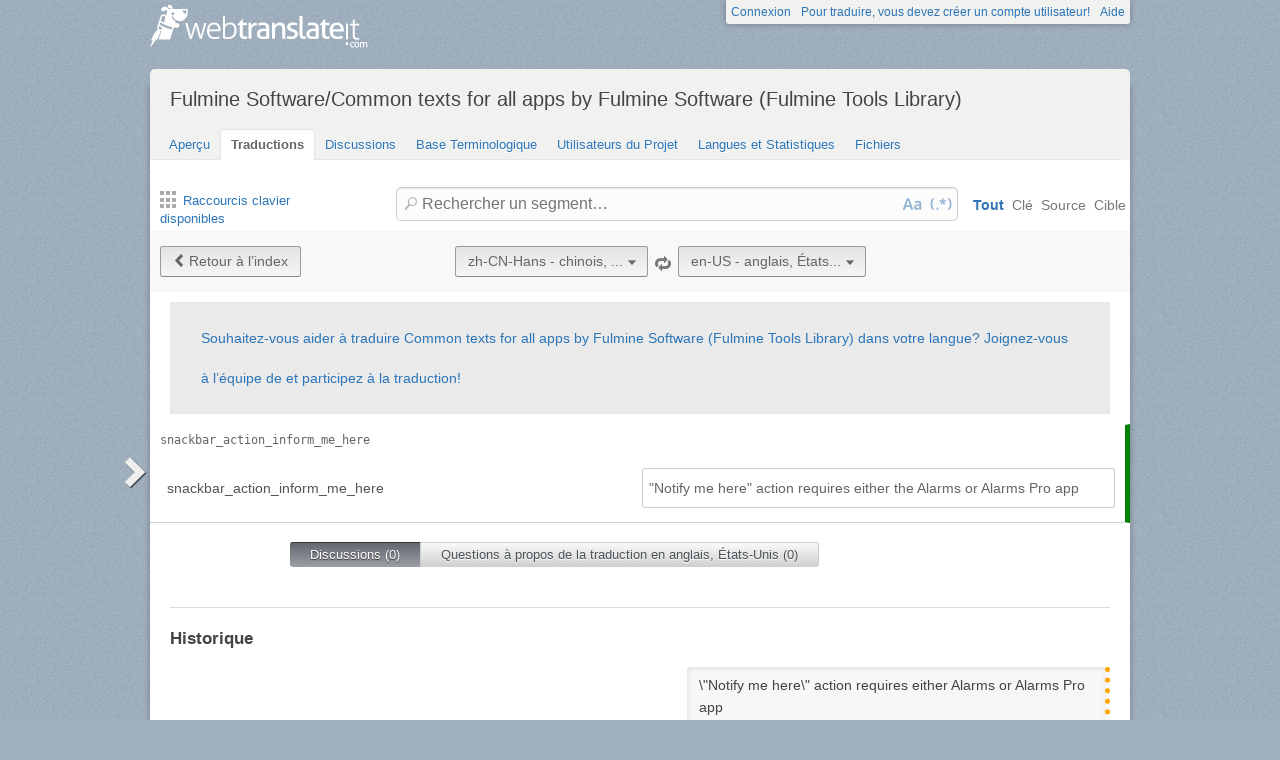

--- FILE ---
content_type: text/html; charset=utf-8
request_url: https://webtranslateit.com/fr/projects/15058-common-texts-for-all-apps-by-fulmine-software-fulmine-tools-library/locales/zh-CN-Hans..en-US/strings/13101001
body_size: 7341
content:
<!DOCTYPE html>
<html lang="fr" xmlns="http://www.w3.org/1999/xhtml">
<head>
<title>
Details de snackbar_action_inform_me_here, chinois, Chine (sinogrammes simplifiés) vers anglais, États-Unis · Fulmine Software/Common texts for all apps by Fulmine Software (Fulmine Tools Library) · WebTranslateIt
</title>
<meta charset="utf-8">
<meta name="twitter:card" value="summary">
<meta name="twitter:site" value="@webtranslateit">
<meta name="twitter:url" value="https://webtranslateit.com/fr/projects/15058-common-texts-for-all-apps-by-fulmine-software-fulmine-tools-library/locales/zh-CN-Hans..en-US/strings/13101001">
<meta name="twitter:title" value="Fulmine Software/Common texts for all apps by Fulmine Software (Fulmine Tools Library) on WebTranslateIt.com">
<meta name="twitter:description" value="Translation project of texts shared by all Fulmine Software&amp;#39;s apps. To translate specific app, please translate this project and additionally the app specific translation project. See all translation projects.

To get more information about translating my apps please see the information for trans...">
<meta name="twitter:image" value="https://webtranslateit.com/rails/active_storage/representations/redirect/eyJfcmFpbHMiOnsiZGF0YSI6Mjc1MywicHVyIjoiYmxvYl9pZCJ9fQ==--1f25c68aeaea658734b290299a867c5e7cc2dbd2/eyJfcmFpbHMiOnsiZGF0YSI6eyJmb3JtYXQiOiJwbmciLCJyZXNpemVfdG9fbGltaXQiOlsyMDAsMjAwXX0sInB1ciI6InZhcmlhdGlvbiJ9fQ==--a10fd1737c332115b1dd2458d9cc7b54c1ef1f25/N_600.png">
<meta content="https://webtranslateit.com/fr/projects/15058-common-texts-for-all-apps-by-fulmine-software-fulmine-tools-library/locales/zh-CN-Hans..en-US/strings/13101001" property="og:url">
<meta content="website" property="og:type">
<meta content="Fulmine Software/Common texts for all apps by Fulmine Software (Fulmine Tools Library) on WebTranslateIt.com" property="og:title">
<meta name="og:description" value="Translation project of texts shared by all Fulmine Software&amp;#39;s apps. To translate specific app, please translate this project and additionally the app specific translation project. See all translation projects.

To get more information about translating my apps please see the information for trans...">
<meta name="og:image" value="https://webtranslateit.com/rails/active_storage/representations/redirect/eyJfcmFpbHMiOnsiZGF0YSI6Mjc1MywicHVyIjoiYmxvYl9pZCJ9fQ==--1f25c68aeaea658734b290299a867c5e7cc2dbd2/eyJfcmFpbHMiOnsiZGF0YSI6eyJmb3JtYXQiOiJwbmciLCJyZXNpemVfdG9fbGltaXQiOlsyMDAsMjAwXX0sInB1ciI6InZhcmlhdGlvbiJ9fQ==--a10fd1737c332115b1dd2458d9cc7b54c1ef1f25/N_600.png">

<link href="/apple-touch-icon.png" rel="apple-touch-icon" sizes="180x180">
<link href="/favicon-32x32.png?asjaksj" rel="icon" sizes="32x32" type="image/png">
<link href="/favicon-16x16.png?sakjskaj" rel="icon" sizes="16x16" type="image/png">
<link href="/site.webmanifest" rel="manifest">
<link color="#2d5189" href="/safari-pinned-tab.svg" rel="mask-icon">
<meta content="#2b5797" name="msapplication-TileColor">
<meta content="#ffffff" name="theme-color">
<meta content="width=device-width, initial-scale=1.0" name="viewport">
<script async src="https://www.googletagmanager.com/gtag/js?id=G-LTS4K8QV1T"></script>
<link href="https://webtranslateit.com/blog.atom" rel="alternate" title="WebTranslateIt Blog" type="application/atom+xml">
<link href="https://webtranslateit.com/changelog.atom" rel="alternate" title="WebTranslateIt Changelog" type="application/atom+xml">
<link href="https://fonts.googleapis.com/css?family=Noto+Sans&amp;display=swap" rel="stylesheet">
<meta property="og:url" content="https://webtranslateit.com/fr/projects/15058-common-texts-for-all-apps-by-fulmine-software-fulmine-tools-library/locales/zh-CN-Hans..en-US/strings/13101001" /><link href="https://webtranslateit.com/fr/projects/15058-common-texts-for-all-apps-by-fulmine-software-fulmine-tools-library/locales/zh-CN-Hans..en-US/strings/13101001" rel="canonical" />
<link rel="stylesheet" href="/assets/application-27677eae89d8c014e91bb5736d2e73cb2a022d9c5d03b2975110ee4a90466451.css" />
<script src="/assets/application-516594276ac2227f30cd68db512fb7f5406b8033f17e2a75b8d70eae4c2290f6.js"></script>
<meta name="csrf-param" content="authenticity_token" />
<meta name="csrf-token" content="wFidhXRsmQuretxVkRTihuJrOFlTnfoDKq7G_5G5W_iJmon2AwYjjQZbAUzzEb_oIZSSfYVALt5ant1zG3dI3g" />
</head>
<body class="">
<noscript>
<div class="unsupported">
<a href="https://www.google.com/adsense/support/bin/answer.py?hl=en&amp;answer=12654">Javascript</a> est nécessaire pour utiliser ce site.
</div>
</noscript>
<div id="flash">
</div>

<div class="clear"></div>
<div id="action_header">
<a id="logo" href="https://webtranslateit.com/fr"><span>WebTranslateIt</span>
</a><ul>
<li class="help_link"><a href="https://webtranslateit.com/fr/help">Aide</a></li>
<li><a href="https://webtranslateit.com/fr/sign_up">Pour traduire, vous devez créer un compte utilisateur!</a></li>
<li><a href="https://webtranslateit.com/fr/sign_in">Connexion</a></li>
</ul>
</div>
<div class="clear"></div>

<div class="container home">
<div id="content">

<div id="page_heading">
<h1>Fulmine Software/Common texts for all apps by Fulmine Software (Fulmine Tools Library)</h1>
<div class="clear"></div>
<ul>
<li class="">
<a href="/fr/projects/15058-common-texts-for-all-apps-by-fulmine-software-fulmine-tools-library">Aperçu</a>
</li>
<li class="active">
<a href="/fr/projects/15058-common-texts-for-all-apps-by-fulmine-software-fulmine-tools-library/locales/.../strings">Traductions</a>
</li>
<li class="">
<a href="/fr/projects/15058-common-texts-for-all-apps-by-fulmine-software-fulmine-tools-library/discussions">Discussions</a>
</li>
<li class="">
<a href="/fr/projects/15058-common-texts-for-all-apps-by-fulmine-software-fulmine-tools-library/locales/.../terms">Base Terminologique</a>
</li>
<li class="">
<a href="/fr/projects/15058-common-texts-for-all-apps-by-fulmine-software-fulmine-tools-library/people">Utilisateurs du Projet</a>
</li>
<li class="">
<a href="/fr/projects/15058-common-texts-for-all-apps-by-fulmine-software-fulmine-tools-library/project_locales">Langues et Statistiques</a>
</li>
<li class="">
<a href="/fr/projects/15058-common-texts-for-all-apps-by-fulmine-software-fulmine-tools-library/files">Fichiers</a>
</li>
</ul>
<div class="clear"></div>

</div>
<div class="help">
<div class="left">
<a class="link_keyboard_shortcuts" href="#"><span class="ss-icon"></span> Raccourcis clavier disponibles</a>
</div>
<div class="right">
<form id="search" action="/fr/projects/15058-common-texts-for-all-apps-by-fulmine-software-fulmine-tools-library/locales/zh-CN-Hans..en-US/strings" accept-charset="UTF-8" method="get"><input id="regex" name="regex" type="hidden" value="false">
<input id="ignore_case" name="ignore_case" type="hidden" value="true">
<input id="search_object" name="object" type="hidden" value="">
<span class="ss-icon search-icon">🔎</span>
<input class="" id="search" name="s" placeholder="Rechercher un segment…" type="text" value="">
<div class="input-icons">
<a title="La sensibilité à la casse est désactivée. Cliquez pour lancer votre recherche en respectant la casse." href="#"><span class="input-icon icon-case-sensitive"></span>
</a><a title="La recherche Regex est désactivée. Cliquez pour lancer votre recherche avec une correspondance d’expression régulière." href="#"><span class="input-icon icon-regex"></span>
</a></div>
<div class="search_facets">
<a class="active default_facet" title="Recherche par noms de clé, texte source et texte cible" href="#">Tout</a>
<a class="key_facet" title="Rechercher par noms de clé" href="#">Clé</a>
<a class="source_facet" title="Rechercher dans le texte Chinese, China (Simplified Han)" href="#">Source</a>
<a class="target_facet" title="Rechercher dans le texte English, United States" href="#">Cible</a>
</div>
</form></div>
</div>
<div class="clear"></div>
<div class="uibutton-toolbar">
<div class="uibutton-group">
<a class="uibutton icon prev" id="back_to" href="/fr/projects/15058-common-texts-for-all-apps-by-fulmine-software-fulmine-tools-library/locales/zh-CN-Hans..en-US/strings?current_id=13101001">Retour à l’index</a>
</div>
<div class="uibutton-selector centered" id="language_switch">
<ul>
<li>
<a class="uibutton icon dropdown multidropdown" title="chinois, Chine (sinogrammes simplifiés)" href="#">zh-CN-Hans - chinois, ...</a>
</li>
<li>
<ul id="source_locales" style="display: none;">
<li data-id="ar" data-type="source_locales"><a href="/projects/15058-common-texts-for-all-apps-by-fulmine-software-fulmine-tools-library/locales/en-US..ar/strings/13100989">ar - Arabic</a></li>
<li data-id="az" data-type="source_locales"><a href="/projects/15058-common-texts-for-all-apps-by-fulmine-software-fulmine-tools-library/locales/en-US..ar/strings/13100989">az - Azeri</a></li>
<li data-id="be-Cyrl" data-type="source_locales"><a href="/projects/15058-common-texts-for-all-apps-by-fulmine-software-fulmine-tools-library/locales/en-US..ar/strings/13100989">be-Cyrl - Belarusian (Cyrillic)</a></li>
<li data-id="be-Latn" data-type="source_locales"><a href="/projects/15058-common-texts-for-all-apps-by-fulmine-software-fulmine-tools-library/locales/en-US..ar/strings/13100989">be-Latn - Belarusian (Latin)</a></li>
<li data-id="bg" data-type="source_locales"><a href="/projects/15058-common-texts-for-all-apps-by-fulmine-software-fulmine-tools-library/locales/en-US..ar/strings/13100989">bg - Bulgarian</a></li>
<li data-id="bs" data-type="source_locales"><a href="/projects/15058-common-texts-for-all-apps-by-fulmine-software-fulmine-tools-library/locales/en-US..ar/strings/13100989">bs - Bosnian</a></li>
<li data-id="ca" data-type="source_locales"><a href="/projects/15058-common-texts-for-all-apps-by-fulmine-software-fulmine-tools-library/locales/en-US..ar/strings/13100989">ca - Catalan</a></li>
<li data-id="cs" data-type="source_locales"><a href="/projects/15058-common-texts-for-all-apps-by-fulmine-software-fulmine-tools-library/locales/en-US..ar/strings/13100989">cs - Czech</a></li>
<li data-id="da" data-type="source_locales"><a href="/projects/15058-common-texts-for-all-apps-by-fulmine-software-fulmine-tools-library/locales/en-US..ar/strings/13100989">da - Danish</a></li>
<li data-id="de" data-type="source_locales"><a href="/projects/15058-common-texts-for-all-apps-by-fulmine-software-fulmine-tools-library/locales/en-US..ar/strings/13100989">de - German</a></li>
<li data-id="el" data-type="source_locales"><a href="/projects/15058-common-texts-for-all-apps-by-fulmine-software-fulmine-tools-library/locales/en-US..ar/strings/13100989">el - Greek</a></li>
<li data-id="en-US" data-type="source_locales"><a href="/projects/15058-common-texts-for-all-apps-by-fulmine-software-fulmine-tools-library/locales/en-US..ar/strings/13100989">en-US - English, United States</a></li>
<li data-id="es" data-type="source_locales"><a href="/projects/15058-common-texts-for-all-apps-by-fulmine-software-fulmine-tools-library/locales/en-US..ar/strings/13100989">es - Spanish</a></li>
<li data-id="et" data-type="source_locales"><a href="/projects/15058-common-texts-for-all-apps-by-fulmine-software-fulmine-tools-library/locales/en-US..ar/strings/13100989">et - Estonian</a></li>
<li data-id="eu" data-type="source_locales"><a href="/projects/15058-common-texts-for-all-apps-by-fulmine-software-fulmine-tools-library/locales/en-US..ar/strings/13100989">eu - Basque</a></li>
<li data-id="fa" data-type="source_locales"><a href="/projects/15058-common-texts-for-all-apps-by-fulmine-software-fulmine-tools-library/locales/en-US..ar/strings/13100989">fa - Persian</a></li>
<li data-id="fi" data-type="source_locales"><a href="/projects/15058-common-texts-for-all-apps-by-fulmine-software-fulmine-tools-library/locales/en-US..ar/strings/13100989">fi - Finnish</a></li>
<li data-id="fr" data-type="source_locales"><a href="/projects/15058-common-texts-for-all-apps-by-fulmine-software-fulmine-tools-library/locales/en-US..ar/strings/13100989">fr - French</a></li>
<li data-id="gl" data-type="source_locales"><a href="/projects/15058-common-texts-for-all-apps-by-fulmine-software-fulmine-tools-library/locales/en-US..ar/strings/13100989">gl - Galician</a></li>
<li data-id="he" data-type="source_locales"><a href="/projects/15058-common-texts-for-all-apps-by-fulmine-software-fulmine-tools-library/locales/en-US..ar/strings/13100989">he - Hebrew</a></li>
<li data-id="hi" data-type="source_locales"><a href="/projects/15058-common-texts-for-all-apps-by-fulmine-software-fulmine-tools-library/locales/en-US..ar/strings/13100989">hi - Hindi</a></li>
<li data-id="hr" data-type="source_locales"><a href="/projects/15058-common-texts-for-all-apps-by-fulmine-software-fulmine-tools-library/locales/en-US..ar/strings/13100989">hr - Croatian</a></li>
<li data-id="hu" data-type="source_locales"><a href="/projects/15058-common-texts-for-all-apps-by-fulmine-software-fulmine-tools-library/locales/en-US..ar/strings/13100989">hu - Hungarian</a></li>
<li data-id="id" data-type="source_locales"><a href="/projects/15058-common-texts-for-all-apps-by-fulmine-software-fulmine-tools-library/locales/en-US..ar/strings/13100989">id - Indonesian</a></li>
<li data-id="it" data-type="source_locales"><a href="/projects/15058-common-texts-for-all-apps-by-fulmine-software-fulmine-tools-library/locales/en-US..ar/strings/13100989">it - Italian</a></li>
<li data-id="ja" data-type="source_locales"><a href="/projects/15058-common-texts-for-all-apps-by-fulmine-software-fulmine-tools-library/locales/en-US..ar/strings/13100989">ja - Japanese</a></li>
<li data-id="kab" data-type="source_locales"><a href="/projects/15058-common-texts-for-all-apps-by-fulmine-software-fulmine-tools-library/locales/en-US..ar/strings/13100989">kab - Kabyle</a></li>
<li data-id="kk-KZ" data-type="source_locales"><a href="/projects/15058-common-texts-for-all-apps-by-fulmine-software-fulmine-tools-library/locales/en-US..ar/strings/13100989">kk-KZ - Kazakh, Kazakhstan</a></li>
<li data-id="ko" data-type="source_locales"><a href="/projects/15058-common-texts-for-all-apps-by-fulmine-software-fulmine-tools-library/locales/en-US..ar/strings/13100989">ko - Korean</a></li>
<li data-id="ku" data-type="source_locales"><a href="/projects/15058-common-texts-for-all-apps-by-fulmine-software-fulmine-tools-library/locales/en-US..ar/strings/13100989">ku - Kurdish</a></li>
<li data-id="lt" data-type="source_locales"><a href="/projects/15058-common-texts-for-all-apps-by-fulmine-software-fulmine-tools-library/locales/en-US..ar/strings/13100989">lt - Lithuanian</a></li>
<li data-id="lv" data-type="source_locales"><a href="/projects/15058-common-texts-for-all-apps-by-fulmine-software-fulmine-tools-library/locales/en-US..ar/strings/13100989">lv - Latvian</a></li>
<li data-id="mk" data-type="source_locales"><a href="/projects/15058-common-texts-for-all-apps-by-fulmine-software-fulmine-tools-library/locales/en-US..ar/strings/13100989">mk - Macedonian</a></li>
<li data-id="ml-IN-Mlym" data-type="source_locales"><a href="/projects/15058-common-texts-for-all-apps-by-fulmine-software-fulmine-tools-library/locales/en-US..ar/strings/13100989">ml-IN-Mlym - Malayalam, India (Malayalam)</a></li>
<li data-id="mn" data-type="source_locales"><a href="/projects/15058-common-texts-for-all-apps-by-fulmine-software-fulmine-tools-library/locales/en-US..ar/strings/13100989">mn - Mongolian</a></li>
<li data-id="mr" data-type="source_locales"><a href="/projects/15058-common-texts-for-all-apps-by-fulmine-software-fulmine-tools-library/locales/en-US..ar/strings/13100989">mr - Marathi</a></li>
<li data-id="ms" data-type="source_locales"><a href="/projects/15058-common-texts-for-all-apps-by-fulmine-software-fulmine-tools-library/locales/en-US..ar/strings/13100989">ms - Malay</a></li>
<li data-id="nb" data-type="source_locales"><a href="/projects/15058-common-texts-for-all-apps-by-fulmine-software-fulmine-tools-library/locales/en-US..ar/strings/13100989">nb - Norwegian Bokmål</a></li>
<li data-id="nl" data-type="source_locales"><a href="/projects/15058-common-texts-for-all-apps-by-fulmine-software-fulmine-tools-library/locales/en-US..ar/strings/13100989">nl - Dutch</a></li>
<li data-id="pl" data-type="source_locales"><a href="/projects/15058-common-texts-for-all-apps-by-fulmine-software-fulmine-tools-library/locales/en-US..ar/strings/13100989">pl - Polish</a></li>
<li data-id="pt" data-type="source_locales"><a href="/projects/15058-common-texts-for-all-apps-by-fulmine-software-fulmine-tools-library/locales/en-US..ar/strings/13100989">pt - Portuguese</a></li>
<li data-id="pt-BR" data-type="source_locales"><a href="/projects/15058-common-texts-for-all-apps-by-fulmine-software-fulmine-tools-library/locales/en-US..ar/strings/13100989">pt-BR - Portuguese, Brazil</a></li>
<li data-id="ro" data-type="source_locales"><a href="/projects/15058-common-texts-for-all-apps-by-fulmine-software-fulmine-tools-library/locales/en-US..ar/strings/13100989">ro - Romanian</a></li>
<li data-id="ru" data-type="source_locales"><a href="/projects/15058-common-texts-for-all-apps-by-fulmine-software-fulmine-tools-library/locales/en-US..ar/strings/13100989">ru - Russian</a></li>
<li data-id="ru-UA" data-type="source_locales"><a href="/projects/15058-common-texts-for-all-apps-by-fulmine-software-fulmine-tools-library/locales/en-US..ar/strings/13100989">ru-UA - Russian, Ukraine</a></li>
<li data-id="si" data-type="source_locales"><a href="/projects/15058-common-texts-for-all-apps-by-fulmine-software-fulmine-tools-library/locales/en-US..ar/strings/13100989">si - Sinhala</a></li>
<li data-id="sk" data-type="source_locales"><a href="/projects/15058-common-texts-for-all-apps-by-fulmine-software-fulmine-tools-library/locales/en-US..ar/strings/13100989">sk - Slovak</a></li>
<li data-id="sl" data-type="source_locales"><a href="/projects/15058-common-texts-for-all-apps-by-fulmine-software-fulmine-tools-library/locales/en-US..ar/strings/13100989">sl - Slovenian</a></li>
<li data-id="sq" data-type="source_locales"><a href="/projects/15058-common-texts-for-all-apps-by-fulmine-software-fulmine-tools-library/locales/en-US..ar/strings/13100989">sq - Albanian</a></li>
<li data-id="sr-Cyrl" data-type="source_locales"><a href="/projects/15058-common-texts-for-all-apps-by-fulmine-software-fulmine-tools-library/locales/en-US..ar/strings/13100989">sr-Cyrl - Serbian (Cyrillic)</a></li>
<li data-id="sr-Latn" data-type="source_locales"><a href="/projects/15058-common-texts-for-all-apps-by-fulmine-software-fulmine-tools-library/locales/en-US..ar/strings/13100989">sr-Latn - Serbian (Latin)</a></li>
<li data-id="sv" data-type="source_locales"><a href="/projects/15058-common-texts-for-all-apps-by-fulmine-software-fulmine-tools-library/locales/en-US..ar/strings/13100989">sv - Swedish</a></li>
<li data-id="ta" data-type="source_locales"><a href="/projects/15058-common-texts-for-all-apps-by-fulmine-software-fulmine-tools-library/locales/en-US..ar/strings/13100989">ta - Tamil</a></li>
<li data-id="tr" data-type="source_locales"><a href="/projects/15058-common-texts-for-all-apps-by-fulmine-software-fulmine-tools-library/locales/en-US..ar/strings/13100989">tr - Turkish</a></li>
<li data-id="ug" data-type="source_locales"><a href="/projects/15058-common-texts-for-all-apps-by-fulmine-software-fulmine-tools-library/locales/en-US..ar/strings/13100989">ug - Uyghur</a></li>
<li data-id="uk" data-type="source_locales"><a href="/projects/15058-common-texts-for-all-apps-by-fulmine-software-fulmine-tools-library/locales/en-US..ar/strings/13100989">uk - Ukrainian</a></li>
<li data-id="uz" data-type="source_locales"><a href="/projects/15058-common-texts-for-all-apps-by-fulmine-software-fulmine-tools-library/locales/en-US..ar/strings/13100989">uz - Uzbek</a></li>
<li data-id="vi" data-type="source_locales"><a href="/projects/15058-common-texts-for-all-apps-by-fulmine-software-fulmine-tools-library/locales/en-US..ar/strings/13100989">vi - Vietnamese</a></li>
<li data-id="zh-CN-Hans" data-type="source_locales"><a href="/projects/15058-common-texts-for-all-apps-by-fulmine-software-fulmine-tools-library/locales/en-US..ar/strings/13100989">zh-CN-Hans - Chinese, China (Simplified Han)</a></li>
<li data-id="zh-TW-Hant" data-type="source_locales"><a href="/projects/15058-common-texts-for-all-apps-by-fulmine-software-fulmine-tools-library/locales/en-US..ar/strings/13100989">zh-TW-Hant - Chinese, Taiwan (Traditional Han)</a></li>
</ul>
</li>
</ul>
</div>

<span class="ss-icon switch"><a title="Inverser la langue source avec la langue cible" href="/fr/projects/15058-common-texts-for-all-apps-by-fulmine-software-fulmine-tools-library/locales/en-US..zh-CN-Hans/strings/13101001">🔁</a></span>
<div class="uibutton-selector spaced">
<ul>
<li>
<a class="uibutton icon dropdown multidropdown" title="anglais, États-Unis" id="bacon" href="#">en-US - anglais, États...</a>
</li>
<li>
<ul id="target_locales" style="display: none;">
<li data-id="uz" data-type="target_locales"><a href="/projects/15058-common-texts-for-all-apps-by-fulmine-software-fulmine-tools-library/locales/en-US..ar/strings/13100989">uz - Uzbek</a></li>
<li data-id="sq" data-type="target_locales"><a href="/projects/15058-common-texts-for-all-apps-by-fulmine-software-fulmine-tools-library/locales/en-US..ar/strings/13100989">sq - Albanian</a></li>
<li data-id="zh-TW-Hant" data-type="target_locales"><a href="/projects/15058-common-texts-for-all-apps-by-fulmine-software-fulmine-tools-library/locales/en-US..ar/strings/13100989">zh-TW-Hant - Chinese, Taiwan (Traditional Han)</a></li>
<li data-id="bg" data-type="target_locales"><a href="/projects/15058-common-texts-for-all-apps-by-fulmine-software-fulmine-tools-library/locales/en-US..ar/strings/13100989">bg - Bulgarian</a></li>
<li data-id="zh-CN-Hans" data-type="target_locales"><a href="/projects/15058-common-texts-for-all-apps-by-fulmine-software-fulmine-tools-library/locales/en-US..ar/strings/13100989">zh-CN-Hans - Chinese, China (Simplified Han)</a></li>
<li data-id="fr" data-type="target_locales"><a href="/projects/15058-common-texts-for-all-apps-by-fulmine-software-fulmine-tools-library/locales/en-US..ar/strings/13100989">fr - French</a></li>
<li data-id="et" data-type="target_locales"><a href="/projects/15058-common-texts-for-all-apps-by-fulmine-software-fulmine-tools-library/locales/en-US..ar/strings/13100989">et - Estonian</a></li>
<li data-id="ko" data-type="target_locales"><a href="/projects/15058-common-texts-for-all-apps-by-fulmine-software-fulmine-tools-library/locales/en-US..ar/strings/13100989">ko - Korean</a></li>
<li data-id="ja" data-type="target_locales"><a href="/projects/15058-common-texts-for-all-apps-by-fulmine-software-fulmine-tools-library/locales/en-US..ar/strings/13100989">ja - Japanese</a></li>
<li data-id="id" data-type="target_locales"><a href="/projects/15058-common-texts-for-all-apps-by-fulmine-software-fulmine-tools-library/locales/en-US..ar/strings/13100989">id - Indonesian</a></li>
<li data-id="he" data-type="target_locales"><a href="/projects/15058-common-texts-for-all-apps-by-fulmine-software-fulmine-tools-library/locales/en-US..ar/strings/13100989">he - Hebrew</a></li>
<li data-id="ug" data-type="target_locales"><a href="/projects/15058-common-texts-for-all-apps-by-fulmine-software-fulmine-tools-library/locales/en-US..ar/strings/13100989">ug - Uyghur</a></li>
<li data-id="nb" data-type="target_locales"><a href="/projects/15058-common-texts-for-all-apps-by-fulmine-software-fulmine-tools-library/locales/en-US..ar/strings/13100989">nb - Norwegian Bokmål</a></li>
<li data-id="mk" data-type="target_locales"><a href="/projects/15058-common-texts-for-all-apps-by-fulmine-software-fulmine-tools-library/locales/en-US..ar/strings/13100989">mk - Macedonian</a></li>
<li data-id="si" data-type="target_locales"><a href="/projects/15058-common-texts-for-all-apps-by-fulmine-software-fulmine-tools-library/locales/en-US..ar/strings/13100989">si - Sinhala</a></li>
<li data-id="hi" data-type="target_locales"><a href="/projects/15058-common-texts-for-all-apps-by-fulmine-software-fulmine-tools-library/locales/en-US..ar/strings/13100989">hi - Hindi</a></li>
<li data-id="ro" data-type="target_locales"><a href="/projects/15058-common-texts-for-all-apps-by-fulmine-software-fulmine-tools-library/locales/en-US..ar/strings/13100989">ro - Romanian</a></li>
<li data-id="mn" data-type="target_locales"><a href="/projects/15058-common-texts-for-all-apps-by-fulmine-software-fulmine-tools-library/locales/en-US..ar/strings/13100989">mn - Mongolian</a></li>
<li data-id="hu" data-type="target_locales"><a href="/projects/15058-common-texts-for-all-apps-by-fulmine-software-fulmine-tools-library/locales/en-US..ar/strings/13100989">hu - Hungarian</a></li>
<li data-id="kk-KZ" data-type="target_locales"><a href="/projects/15058-common-texts-for-all-apps-by-fulmine-software-fulmine-tools-library/locales/en-US..ar/strings/13100989">kk-KZ - Kazakh, Kazakhstan</a></li>
<li data-id="cs" data-type="target_locales"><a href="/projects/15058-common-texts-for-all-apps-by-fulmine-software-fulmine-tools-library/locales/en-US..ar/strings/13100989">cs - Czech</a></li>
<li data-id="vi" data-type="target_locales"><a href="/projects/15058-common-texts-for-all-apps-by-fulmine-software-fulmine-tools-library/locales/en-US..ar/strings/13100989">vi - Vietnamese</a></li>
<li data-id="be-Cyrl" data-type="target_locales"><a href="/projects/15058-common-texts-for-all-apps-by-fulmine-software-fulmine-tools-library/locales/en-US..ar/strings/13100989">be-Cyrl - Belarusian (Cyrillic)</a></li>
<li data-id="ml-IN-Mlym" data-type="target_locales"><a href="/projects/15058-common-texts-for-all-apps-by-fulmine-software-fulmine-tools-library/locales/en-US..ar/strings/13100989">ml-IN-Mlym - Malayalam, India (Malayalam)</a></li>
<li data-id="be-Latn" data-type="target_locales"><a href="/projects/15058-common-texts-for-all-apps-by-fulmine-software-fulmine-tools-library/locales/en-US..ar/strings/13100989">be-Latn - Belarusian (Latin)</a></li>
<li data-id="pt" data-type="target_locales"><a href="/projects/15058-common-texts-for-all-apps-by-fulmine-software-fulmine-tools-library/locales/en-US..ar/strings/13100989">pt - Portuguese</a></li>
<li data-id="da" data-type="target_locales"><a href="/projects/15058-common-texts-for-all-apps-by-fulmine-software-fulmine-tools-library/locales/en-US..ar/strings/13100989">da - Danish</a></li>
<li data-id="tr" data-type="target_locales"><a href="/projects/15058-common-texts-for-all-apps-by-fulmine-software-fulmine-tools-library/locales/en-US..ar/strings/13100989">tr - Turkish</a></li>
<li data-id="az" data-type="target_locales"><a href="/projects/15058-common-texts-for-all-apps-by-fulmine-software-fulmine-tools-library/locales/en-US..ar/strings/13100989">az - Azeri</a></li>
<li data-id="ar" data-type="target_locales"><a href="/projects/15058-common-texts-for-all-apps-by-fulmine-software-fulmine-tools-library/locales/en-US..ar/strings/13100989">ar - Arabic</a></li>
<li data-id="el" data-type="target_locales"><a href="/projects/15058-common-texts-for-all-apps-by-fulmine-software-fulmine-tools-library/locales/en-US..ar/strings/13100989">el - Greek</a></li>
<li data-id="ca" data-type="target_locales"><a href="/projects/15058-common-texts-for-all-apps-by-fulmine-software-fulmine-tools-library/locales/en-US..ar/strings/13100989">ca - Catalan</a></li>
<li data-id="gl" data-type="target_locales"><a href="/projects/15058-common-texts-for-all-apps-by-fulmine-software-fulmine-tools-library/locales/en-US..ar/strings/13100989">gl - Galician</a></li>
<li data-id="fi" data-type="target_locales"><a href="/projects/15058-common-texts-for-all-apps-by-fulmine-software-fulmine-tools-library/locales/en-US..ar/strings/13100989">fi - Finnish</a></li>
<li data-id="sl" data-type="target_locales"><a href="/projects/15058-common-texts-for-all-apps-by-fulmine-software-fulmine-tools-library/locales/en-US..ar/strings/13100989">sl - Slovenian</a></li>
<li data-id="sv" data-type="target_locales"><a href="/projects/15058-common-texts-for-all-apps-by-fulmine-software-fulmine-tools-library/locales/en-US..ar/strings/13100989">sv - Swedish</a></li>
<li data-id="uk" data-type="target_locales"><a href="/projects/15058-common-texts-for-all-apps-by-fulmine-software-fulmine-tools-library/locales/en-US..ar/strings/13100989">uk - Ukrainian</a></li>
<li data-id="sr-Latn" data-type="target_locales"><a href="/projects/15058-common-texts-for-all-apps-by-fulmine-software-fulmine-tools-library/locales/en-US..ar/strings/13100989">sr-Latn - Serbian (Latin)</a></li>
<li data-id="ta" data-type="target_locales"><a href="/projects/15058-common-texts-for-all-apps-by-fulmine-software-fulmine-tools-library/locales/en-US..ar/strings/13100989">ta - Tamil</a></li>
<li data-id="sk" data-type="target_locales"><a href="/projects/15058-common-texts-for-all-apps-by-fulmine-software-fulmine-tools-library/locales/en-US..ar/strings/13100989">sk - Slovak</a></li>
<li data-id="pt-BR" data-type="target_locales"><a href="/projects/15058-common-texts-for-all-apps-by-fulmine-software-fulmine-tools-library/locales/en-US..ar/strings/13100989">pt-BR - Portuguese, Brazil</a></li>
<li data-id="en-US" data-type="target_locales"><a href="/projects/15058-common-texts-for-all-apps-by-fulmine-software-fulmine-tools-library/locales/en-US..ar/strings/13100989">en-US - English, United States</a></li>
<li data-id="sr-Cyrl" data-type="target_locales"><a href="/projects/15058-common-texts-for-all-apps-by-fulmine-software-fulmine-tools-library/locales/en-US..ar/strings/13100989">sr-Cyrl - Serbian (Cyrillic)</a></li>
<li data-id="ms" data-type="target_locales"><a href="/projects/15058-common-texts-for-all-apps-by-fulmine-software-fulmine-tools-library/locales/en-US..ar/strings/13100989">ms - Malay</a></li>
<li data-id="fa" data-type="target_locales"><a href="/projects/15058-common-texts-for-all-apps-by-fulmine-software-fulmine-tools-library/locales/en-US..ar/strings/13100989">fa - Persian</a></li>
<li data-id="mr" data-type="target_locales"><a href="/projects/15058-common-texts-for-all-apps-by-fulmine-software-fulmine-tools-library/locales/en-US..ar/strings/13100989">mr - Marathi</a></li>
<li data-id="hr" data-type="target_locales"><a href="/projects/15058-common-texts-for-all-apps-by-fulmine-software-fulmine-tools-library/locales/en-US..ar/strings/13100989">hr - Croatian</a></li>
<li data-id="bs" data-type="target_locales"><a href="/projects/15058-common-texts-for-all-apps-by-fulmine-software-fulmine-tools-library/locales/en-US..ar/strings/13100989">bs - Bosnian</a></li>
<li data-id="eu" data-type="target_locales"><a href="/projects/15058-common-texts-for-all-apps-by-fulmine-software-fulmine-tools-library/locales/en-US..ar/strings/13100989">eu - Basque</a></li>
<li data-id="lt" data-type="target_locales"><a href="/projects/15058-common-texts-for-all-apps-by-fulmine-software-fulmine-tools-library/locales/en-US..ar/strings/13100989">lt - Lithuanian</a></li>
<li data-id="lv" data-type="target_locales"><a href="/projects/15058-common-texts-for-all-apps-by-fulmine-software-fulmine-tools-library/locales/en-US..ar/strings/13100989">lv - Latvian</a></li>
<li data-id="ku" data-type="target_locales"><a href="/projects/15058-common-texts-for-all-apps-by-fulmine-software-fulmine-tools-library/locales/en-US..ar/strings/13100989">ku - Kurdish</a></li>
<li data-id="pl" data-type="target_locales"><a href="/projects/15058-common-texts-for-all-apps-by-fulmine-software-fulmine-tools-library/locales/en-US..ar/strings/13100989">pl - Polish</a></li>
<li data-id="nl" data-type="target_locales"><a href="/projects/15058-common-texts-for-all-apps-by-fulmine-software-fulmine-tools-library/locales/en-US..ar/strings/13100989">nl - Dutch</a></li>
<li data-id="it" data-type="target_locales"><a href="/projects/15058-common-texts-for-all-apps-by-fulmine-software-fulmine-tools-library/locales/en-US..ar/strings/13100989">it - Italian</a></li>
<li data-id="kab" data-type="target_locales"><a href="/projects/15058-common-texts-for-all-apps-by-fulmine-software-fulmine-tools-library/locales/en-US..ar/strings/13100989">kab - Kabyle</a></li>
<li data-id="ru-UA" data-type="target_locales"><a href="/projects/15058-common-texts-for-all-apps-by-fulmine-software-fulmine-tools-library/locales/en-US..ar/strings/13100989">ru-UA - Russian, Ukraine</a></li>
<li data-id="de" data-type="target_locales"><a href="/projects/15058-common-texts-for-all-apps-by-fulmine-software-fulmine-tools-library/locales/en-US..ar/strings/13100989">de - German</a></li>
<li data-id="ru" data-type="target_locales"><a href="/projects/15058-common-texts-for-all-apps-by-fulmine-software-fulmine-tools-library/locales/en-US..ar/strings/13100989">ru - Russian</a></li>
<li data-id="es" data-type="target_locales"><a href="/projects/15058-common-texts-for-all-apps-by-fulmine-software-fulmine-tools-library/locales/en-US..ar/strings/13100989">es - Spanish</a></li>
</ul>
</li>
</ul>
</div>

<div class="clear"></div>
</div>
<div class="important">
<a href="/fr/projects/15058-common-texts-for-all-apps-by-fulmine-software-fulmine-tools-library/invitation_request">Souhaitez-vous aider à traduire Common texts for all apps by Fulmine Software (Fulmine Tools Library) dans votre langue? Joignez-vous à l’équipe de et participez à la traduction!</a>
</div>
<ul class="string_log" id="string_index">
<li class="string status_proofread" id="13101001">
<div class="tools">
<div class="string_key">
<a title="snackbar_action_inform_me_here" href="/fr/projects/15058-common-texts-for-all-apps-by-fulmine-software-fulmine-tools-library/locales/zh-CN-Hans..en-US/strings/13101001">snackbar_action_inform_me_here</a>
</div>
<div class="clear"></div>
<div class="developer_comment">

</div>
<div class="labels">
</div>
<div class="clear"></div>
</div>

<div class="string_source" dir="ltr">
<span class="trans"><span class="raw">snackbar_action_inform_me_here</span><p><dfn>snackbar</dfn>_<dfn>action</dfn>_<dfn>inform</dfn>_<dfn>me</dfn>_<dfn>here</dfn></p></span>
</div>
<div class="string_target">
<div class="hover_me" dir="ltr" title="Éditer cette traduction">
<span class="trans">"<dfn>Notify</dfn> <dfn>me</dfn> <dfn>here</dfn>" <dfn>action</dfn> <dfn>requires</dfn> <dfn>either</dfn> <dfn>the</dfn> <dfn>Alarms</dfn> <dfn>or</dfn> <dfn>Alarms</dfn> <dfn>Pro</dfn> <dfn>app</dfn></span>
</div>
</div>
<div class="clear"></div>
<script>
  isManager = false
</script>
<script>
  verify_url = "/fr/projects/15058-common-texts-for-all-apps-by-fulmine-software-fulmine-tools-library/locales/zh-CN-Hans..en-US/strings/13101001/manager_options?status=to_verify";
</script>
</li>

</ul>
<div class="clear"></div>
<div class="choice">
<ul>
<li class="first" id="global">
<a class="active show_string_key_discussions" href="#">Discussions (0)</a>
</li>
<li class="last" id="local">
<a class=" show_string_translation_discussions" href="#">Questions à propos de la traduction en anglais, États-Unis (0)</a>
</li>
<div class="clear"></div>
</ul>
<div class="clear"></div>
</div>
<div class="clear"></div>
<div class="comment_feed" id="commentlist" style="">

<p></p>
</div>
<div class="clear"></div>
<div class="comment_feed" id="comment_for_locale" style="display: none">

<p></p>
</div>
<hr>
<h3>Historique</h3>
<ol id="history">
<li class="target">
<div class="string status_unproofread" dir="ltr" title="Cliquez pour basculer entre l’affichage texte/diff">
<span class="raw">\"Notify me here\" action requires either Alarms or Alarms Pro app</span>
<div class="text">
\"<dfn>Notify</dfn> <dfn>me</dfn> <dfn>here</dfn>\" <dfn>action</dfn> <dfn>requires</dfn> <dfn>either</dfn> <dfn>Alarms</dfn> <dfn>or</dfn> <dfn>Alarms</dfn> <dfn>Pro</dfn> <dfn>app</dfn>
</div>
<div class="diff" data-current-text="\&quot;Notify me here\&quot; action requires either Alarms or Alarms Pro app" data-no-previous data-previous-text="" style="display: none"></div>
</div>
<div class="author">
modifié par <strong>Bartosz</strong> <time datetime="2016-11-02T21:45:12Z">mercredi 02 novembre 2016 21:45:12 UTC</time>.
<div class="copy-to-clipboard with-icon" data-clipboard-text="\&quot;Notify me here\&quot; action requires either Alarms or Alarms Pro app" title="Copier dans le presse-papier">
<img alt="Copier dans le presse-papier" src="/assets/clippy.svg">
</div>

</div>
</li>
<li class="target">
<div class="string status_proofread" dir="ltr" title="Cliquez pour basculer entre l’affichage texte/diff">
<span class="raw">\"Notify me here\" action requires either Alarms or Alarms Pro app</span>
<div class="text">
\"<dfn>Notify</dfn> <dfn>me</dfn> <dfn>here</dfn>\" <dfn>action</dfn> <dfn>requires</dfn> <dfn>either</dfn> <dfn>Alarms</dfn> <dfn>or</dfn> <dfn>Alarms</dfn> <dfn>Pro</dfn> <dfn>app</dfn>
</div>
<div class="diff" data-current-text="\&quot;Notify me here\&quot; action requires either Alarms or Alarms Pro app" data-has-no-diff data-previous-text="\&quot;Notify me here\&quot; action requires either Alarms or Alarms Pro app" style="display: none"></div>
</div>
<div class="author">
modifié par <strong>Nocrapatall</strong> <time datetime="2017-03-15T03:52:53Z">mercredi 15 mars 2017 03:52:53 UTC</time>.
<div class="copy-to-clipboard with-icon" data-clipboard-text="\&quot;Notify me here\&quot; action requires either Alarms or Alarms Pro app" title="Copier dans le presse-papier">
<img alt="Copier dans le presse-papier" src="/assets/clippy.svg">
</div>

</div>
</li>
<li class="target">
<div class="string status_unproofread" dir="ltr" title="Cliquez pour basculer entre l’affichage texte/diff">
<span class="raw">"Notify me here" action requires either Alarms or Alarms Pro app</span>
<div class="text">
"<dfn>Notify</dfn> <dfn>me</dfn> <dfn>here</dfn>" <dfn>action</dfn> <dfn>requires</dfn> <dfn>either</dfn> <dfn>Alarms</dfn> <dfn>or</dfn> <dfn>Alarms</dfn> <dfn>Pro</dfn> <dfn>app</dfn>
</div>
<div class="diff" data-current-text="&quot;Notify me here&quot; action requires either Alarms or Alarms Pro app" data-previous-text="\&quot;Notify me here\&quot; action requires either Alarms or Alarms Pro app" style="display: none"></div>
</div>
<div class="author">
modifié via l’<strong>API</strong> <time datetime="2017-07-05T14:06:44Z">mercredi 05 juillet 2017 14:06:44 UTC</time>.
<div class="copy-to-clipboard with-icon" data-clipboard-text="&quot;Notify me here&quot; action requires either Alarms or Alarms Pro app" title="Copier dans le presse-papier">
<img alt="Copier dans le presse-papier" src="/assets/clippy.svg">
</div>

</div>
</li>
<li class="target">
<div class="string status_unproofread" dir="ltr" title="Cliquez pour basculer entre l’affichage texte/diff">
<span class="raw">"Notify me here" action requires either the Alarms or Alarms Pro app</span>
<div class="text">
"<dfn>Notify</dfn> <dfn>me</dfn> <dfn>here</dfn>" <dfn>action</dfn> <dfn>requires</dfn> <dfn>either</dfn> <dfn>the</dfn> <dfn>Alarms</dfn> <dfn>or</dfn> <dfn>Alarms</dfn> <dfn>Pro</dfn> <dfn>app</dfn>
</div>
<div class="diff" data-current-text="&quot;Notify me here&quot; action requires either the Alarms or Alarms Pro app" data-previous-text="&quot;Notify me here&quot; action requires either Alarms or Alarms Pro app" style="display: none"></div>
</div>
<div class="author">
modifié par <strong>Nocrapatall</strong> <time datetime="2017-08-02T22:20:06Z">mercredi 02 août 2017 22:20:06 UTC</time>.
<div class="copy-to-clipboard with-icon" data-clipboard-text="&quot;Notify me here&quot; action requires either the Alarms or Alarms Pro app" title="Copier dans le presse-papier">
<img alt="Copier dans le presse-papier" src="/assets/clippy.svg">
</div>

</div>
</li>
<li class="target">
<div class="string status_proofread" dir="ltr" title="Cliquez pour basculer entre l’affichage texte/diff">
<span class="raw">"Notify me here" action requires either the Alarms or Alarms Pro app</span>
<div class="text">
"<dfn>Notify</dfn> <dfn>me</dfn> <dfn>here</dfn>" <dfn>action</dfn> <dfn>requires</dfn> <dfn>either</dfn> <dfn>the</dfn> <dfn>Alarms</dfn> <dfn>or</dfn> <dfn>Alarms</dfn> <dfn>Pro</dfn> <dfn>app</dfn>
</div>
<div class="diff" data-current-text="&quot;Notify me here&quot; action requires either the Alarms or Alarms Pro app" data-has-no-diff data-previous-text="&quot;Notify me here&quot; action requires either the Alarms or Alarms Pro app" style="display: none"></div>
</div>
<div class="author">
modifié par <strong>Nocrapatall</strong> <time datetime="2017-08-02T22:20:39Z">mercredi 02 août 2017 22:20:39 UTC</time>.
<div class="copy-to-clipboard with-icon" data-clipboard-text="&quot;Notify me here&quot; action requires either the Alarms or Alarms Pro app" title="Copier dans le presse-papier">
<img alt="Copier dans le presse-papier" src="/assets/clippy.svg">
</div>

</div>
</li>
<li class="target">
<div class="string status_unproofread" dir="ltr" title="Cliquez pour basculer entre l’affichage texte/diff">
<span class="raw">"Notify me here" action requires either the Alarms or Alarms Pro app</span>
<div class="text">
"<dfn>Notify</dfn> <dfn>me</dfn> <dfn>here</dfn>" <dfn>action</dfn> <dfn>requires</dfn> <dfn>either</dfn> <dfn>the</dfn> <dfn>Alarms</dfn> <dfn>or</dfn> <dfn>Alarms</dfn> <dfn>Pro</dfn> <dfn>app</dfn>
</div>
<div class="diff" data-current-text="&quot;Notify me here&quot; action requires either the Alarms or Alarms Pro app" data-has-no-diff data-previous-text="&quot;Notify me here&quot; action requires either the Alarms or Alarms Pro app" style="display: none"></div>
</div>
<div class="author">
modifié par <strong>Nocrapatall</strong> <time datetime="2017-08-02T22:20:42Z">mercredi 02 août 2017 22:20:42 UTC</time>.
<div class="copy-to-clipboard with-icon" data-clipboard-text="&quot;Notify me here&quot; action requires either the Alarms or Alarms Pro app" title="Copier dans le presse-papier">
<img alt="Copier dans le presse-papier" src="/assets/clippy.svg">
</div>

</div>
</li>
<li class="target">
<div class="string status_proofread" dir="ltr" title="Cliquez pour basculer entre l’affichage texte/diff">
<span class="raw">"Notify me here" action requires either the Alarms or Alarms Pro app</span>
<div class="text">
"<dfn>Notify</dfn> <dfn>me</dfn> <dfn>here</dfn>" <dfn>action</dfn> <dfn>requires</dfn> <dfn>either</dfn> <dfn>the</dfn> <dfn>Alarms</dfn> <dfn>or</dfn> <dfn>Alarms</dfn> <dfn>Pro</dfn> <dfn>app</dfn>
</div>
<div class="diff" data-current-text="&quot;Notify me here&quot; action requires either the Alarms or Alarms Pro app" data-has-no-diff data-previous-text="&quot;Notify me here&quot; action requires either the Alarms or Alarms Pro app" style="display: none"></div>
</div>
<div class="author">
modifié par <strong>Nocrapatall</strong> <time datetime="2017-08-02T22:20:46Z">mercredi 02 août 2017 22:20:46 UTC</time>.
<div class="copy-to-clipboard with-icon" data-clipboard-text="&quot;Notify me here&quot; action requires either the Alarms or Alarms Pro app" title="Copier dans le presse-papier">
<img alt="Copier dans le presse-papier" src="/assets/clippy.svg">
</div>

</div>
</li>
<li class="target">
<div class="string status_unproofread" dir="ltr" title="Cliquez pour basculer entre l’affichage texte/diff">
<span class="raw">"Notify me here" action requires either the Alarms or Alarms Pro app</span>
<div class="text">
"<dfn>Notify</dfn> <dfn>me</dfn> <dfn>here</dfn>" <dfn>action</dfn> <dfn>requires</dfn> <dfn>either</dfn> <dfn>the</dfn> <dfn>Alarms</dfn> <dfn>or</dfn> <dfn>Alarms</dfn> <dfn>Pro</dfn> <dfn>app</dfn>
</div>
<div class="diff" data-current-text="&quot;Notify me here&quot; action requires either the Alarms or Alarms Pro app" data-has-no-diff data-previous-text="&quot;Notify me here&quot; action requires either the Alarms or Alarms Pro app" style="display: none"></div>
</div>
<div class="author">
modifié par <strong>Nocrapatall</strong> <time datetime="2017-08-02T22:23:36Z">mercredi 02 août 2017 22:23:36 UTC</time>.
<div class="copy-to-clipboard with-icon" data-clipboard-text="&quot;Notify me here&quot; action requires either the Alarms or Alarms Pro app" title="Copier dans le presse-papier">
<img alt="Copier dans le presse-papier" src="/assets/clippy.svg">
</div>

</div>
</li>
<li class="target">
<div class="string status_proofread" dir="ltr" title="Cliquez pour basculer entre l’affichage texte/diff">
<span class="raw">"Notify me here" action requires either the Alarms or Alarms Pro app</span>
<div class="text">
"<dfn>Notify</dfn> <dfn>me</dfn> <dfn>here</dfn>" <dfn>action</dfn> <dfn>requires</dfn> <dfn>either</dfn> <dfn>the</dfn> <dfn>Alarms</dfn> <dfn>or</dfn> <dfn>Alarms</dfn> <dfn>Pro</dfn> <dfn>app</dfn>
</div>
<div class="diff" data-current-text="&quot;Notify me here&quot; action requires either the Alarms or Alarms Pro app" data-has-no-diff data-previous-text="&quot;Notify me here&quot; action requires either the Alarms or Alarms Pro app" style="display: none"></div>
</div>
<div class="author">
modifié par <strong>Nocrapatall</strong> <time datetime="2017-08-02T22:23:45Z">mercredi 02 août 2017 22:23:45 UTC</time>.
<div class="copy-to-clipboard with-icon" data-clipboard-text="&quot;Notify me here&quot; action requires either the Alarms or Alarms Pro app" title="Copier dans le presse-papier">
<img alt="Copier dans le presse-papier" src="/assets/clippy.svg">
</div>

</div>
</li>
<li class="target">
<div class="string status_unproofread" dir="ltr" title="Cliquez pour basculer entre l’affichage texte/diff">
<span class="raw">"Notify me here" action requires either the Alarms or Alarms Pro app</span>
<div class="text">
"<dfn>Notify</dfn> <dfn>me</dfn> <dfn>here</dfn>" <dfn>action</dfn> <dfn>requires</dfn> <dfn>either</dfn> <dfn>the</dfn> <dfn>Alarms</dfn> <dfn>or</dfn> <dfn>Alarms</dfn> <dfn>Pro</dfn> <dfn>app</dfn>
</div>
<div class="diff" data-current-text="&quot;Notify me here&quot; action requires either the Alarms or Alarms Pro app" data-has-no-diff data-previous-text="&quot;Notify me here&quot; action requires either the Alarms or Alarms Pro app" style="display: none"></div>
</div>
<div class="author">
modifié par <strong>Nocrapatall</strong> <time datetime="2017-08-02T22:23:48Z">mercredi 02 août 2017 22:23:48 UTC</time>.
<div class="copy-to-clipboard with-icon" data-clipboard-text="&quot;Notify me here&quot; action requires either the Alarms or Alarms Pro app" title="Copier dans le presse-papier">
<img alt="Copier dans le presse-papier" src="/assets/clippy.svg">
</div>

</div>
</li>
<li class="target">
<div class="string status_proofread" dir="ltr" title="Cliquez pour basculer entre l’affichage texte/diff">
<span class="raw">"Notify me here" action requires either the Alarms or Alarms Pro app</span>
<div class="text">
"<dfn>Notify</dfn> <dfn>me</dfn> <dfn>here</dfn>" <dfn>action</dfn> <dfn>requires</dfn> <dfn>either</dfn> <dfn>the</dfn> <dfn>Alarms</dfn> <dfn>or</dfn> <dfn>Alarms</dfn> <dfn>Pro</dfn> <dfn>app</dfn>
</div>
<div class="diff" data-current-text="&quot;Notify me here&quot; action requires either the Alarms or Alarms Pro app" data-has-no-diff data-previous-text="&quot;Notify me here&quot; action requires either the Alarms or Alarms Pro app" style="display: none"></div>
</div>
<div class="author">
modifié par <strong>Nocrapatall</strong> <time datetime="2017-08-02T22:23:49Z">mercredi 02 août 2017 22:23:49 UTC</time>.
<div class="copy-to-clipboard with-icon" data-clipboard-text="&quot;Notify me here&quot; action requires either the Alarms or Alarms Pro app" title="Copier dans le presse-papier">
<img alt="Copier dans le presse-papier" src="/assets/clippy.svg">
</div>

</div>
</li>

</ol>
<div class="clear"></div>


<div id="footer">
<div class="content">
<ul class="links">
<li class="topic">Découvrez</li>
<li><a href="https://webtranslateit.com/fr/tour/management_tools">Fonctionnalités</a></li>
<li><a href="https://webtranslateit.com/fr/plans">Forfaits</a></li>
<li><a href="https://webtranslateit.com/fr/tour/development_tools">Outils</a></li>
<li><a href="/docs/api">API</a></li>
<li><a href="https://webtranslateit.com/fr/projects/public">Projets publics</a></li>
</ul>
<ul class="links">
<li class="topic">À propos</li>
<li><a href="https://webtranslateit.com/fr/about">À propos</a></li>
<li><a href="https://webtranslateit.com/fr/team">Équipe</a></li>
<li><a href="https://webtranslateit.com/fr/press">Presse</a></li>
</ul>
<ul class="links">
<li class="topic">Aide</li>
<li><a href="/docs/faq">FAQ</a></li>
<li><a href="https://webtranslateit.com/docs">Documentation</a></li>
<li><a href="https://webtranslateit.appsignal-status.com">Disponibilité du site</a></li>
<li><a href="https://webtranslateit.com/fr/support">Assistance</a></li>
</ul>
<ul class="links">
<li class="topic">Langues</li>
<li><a hreflang="en" rel="alternate" href="/projects/15058-common-texts-for-all-apps-by-fulmine-software-fulmine-tools-library/locales/zh-CN-Hans..en-US/strings/13101001">English</a></li>
<li><a hreflang="fr" rel="alternate" href="/fr/projects/15058-common-texts-for-all-apps-by-fulmine-software-fulmine-tools-library/locales/zh-CN-Hans..en-US/strings/13101001">Français</a></li>
</ul>
<ul class="links">
<li class="topic">Nous suivre</li>
<li><a href="/blog">Blog</a></li>
<li><a href="https://webtranslateit.com/changelog">Changelog</a></li>
<li><a target="blank" href="https://twitter.com/webtranslateit">Twitter</a></li>
<li><a target="blank" href="https://www.facebook.com/webtranslateit">Facebook</a></li>
<li><a href="https://webtranslateit.com/fr/newsletter">Newsletter</a></li>
</ul>
<div class="clear"></div>
</div>
</div>
<div id="legal">
<div class="content">
© 2009-2025 WebTranslateIt Software S.L. Tous droits réservés.
<a href="https://webtranslateit.com/fr/tos">Termes d’utilisation</a>
·
<a href="https://webtranslateit.com/fr/privacy">Politique de confidentialité</a>
·
<a href="https://webtranslateit.com/fr/security">Politique de sécurité</a>
<div class="clear"></div>
</div>
</div>


</div>
</div>
<script>
  jQuery.timeago.settings.strings = {"prefixAgo":"il y a ","prefixFromNow":"d’ici ","suffixAgo":null,"suffixFromNow":"à partir de maintenant","inPast":"très bientôt","seconds":"moins d’une minute","minute":"une minute","minutes":"%d minutes","hour":"une heure","hours":"%d heures","day":"un jour","days":"%d jours","month":"un mois","months":"%d mois","year":"un an","years":"%d ans","wordSeparator":""};
  window.I18n = {"locale":{"save_failure":"Impossible d'ajouter la langue."},"batch_operations":{"abort_failure":"Échec de l’annulation de l’opération en batch."},"teams":{"assign_project_failure":"Impossible d'assigner le projet à cette équipe.","assign_project_success":"Équipe assignée au projet."},"projects":{"archive_failure":"Impossible d’archiver le projet"},"common":{"loading":"Chargement…","done":"Terminé","copied":"Copié !","are_you_sure_you_want_to_add_locales":"Êtes-vous sûr de vouloir ajouter ces langues?","add_user":"Inviter l'utilisateur","saved":"Enregistré.","invite":"Inviter ","char_count_explain":"Longueur du segment: original/traduit","max_length":"long. maxi: "},"discussion":{"created":"Discussion créée.","failure":"Erreur lors de la création de la discussion.","confirm":"Êtes-vous certain de que vouloir sélectionner tout le monde ? Ceci enverra une notification par e-mail à ","confirm_end":" personnes."},"comments":{"created":"Commentaire enregistré.","failure":"Impossible d'enregistrer le commentaire."},"subscription":{"saved":"Préférence de notification enregistrée.","failure":"Erreur lors de la sauvegarde de votre préférence de notification."},"tm_setting":{"saved":"Préférence des résultats de MT enregistrée.","failure":"Erreur lors de l’enregistrement de la préférence de résultat de MT."},"autosave":{"saved":"Préférence AutoSave enregistrée.","failure":"Impossible d'enregistrer la préférence AutoSave."},"terms":{"delete_failure":"Nous avons rencontré un problème lors de la suppression de votre terme.","save_failure":"Nous avons rencontré un problème lors de l’enregistrement de votre terme.","vote_failure":"Nous avons rencontré un problème lors de la sauvegarde du vote."},"translation":{"failed_to_save":"Impossible d'enregistrer le statut.","locale_not_found":"La langue dans laquelle vous traduisez a été déplacée, renommée ou supprimée du projet. Pour résoudre cette erreur, cliquez sur l’onglet « Aperçu » puis revenez sur l’interface de traduction. Contactez votre manager si le problème persiste.","source_copied_to_target":"Source copiée vers la cible.","saving":"Enregistrement…","unknown_error":"Une erreur inconnue est survenue. L’assistance technique a été contactée.","error":"Erreur lors du chargement des options.","loading_options":"Chargement des options…","error_loading_options":"Erreur lors du chargement du segment.","loading_segment":"Chargement du segment…","discard":"La traduction que vous avez saisie n’est pas enregistrée et sera perdue. Êtes-vous sûr de bien vouloir continuer?","unproofreading":"Marquer comme non relu…","proofreading":"Marquer comme relu…","proofread":"Relu.","unproofread":"Non relu.","verified":"Vérifié.","unverified":"Non vérifié.","dev_comment_saved":"Instruction enregistrée.","to_verify_string_confirm":"Êtes-vous sûr de bien vouloir marquer cette traduction comme « à vérifier » ?","cant_edit":"Erreur lors de l’enregistrement du segment : ","error_saving_label":"Erreur lors de l’enregistrement du label.","label_saved":"Label enregistré.","label_removed":"Label supprimé.","label_remove_failure":"Échec lors de la suppression du label.","dictionary_failure":"Erreur lors de la recherche du mot.","cant_add":"Erreur lors de l’ajout du segment : ","key_ends_with_space":"Le nom de la clé entrée se termine par un espace. Êtes-vous certain de bien vouloir ajouter cette clé?","key_starts_with_space":"Le nom de clé saisi commence par un espace. Êtes-vous sûr de vouloir ajouter un segment avec cette clé&nbsp;?","exit":"Certaines traductions n'ont pas été enregistrées."},"user":{"mail_blank_error":"L'adresse e-mail ne peut pas être vide.","mail_invalid_error":"Cela ne ressemble pas à une adresse e-mail valide.","mail_valid":"Correct"}}
  
  window.dataLayer = window.dataLayer || []
  function gtag(){dataLayer.push(arguments)}
  gtag('js', new Date())
  gtag('config', 'G-LTS4K8QV1T')
</script>
</body>
</html>
